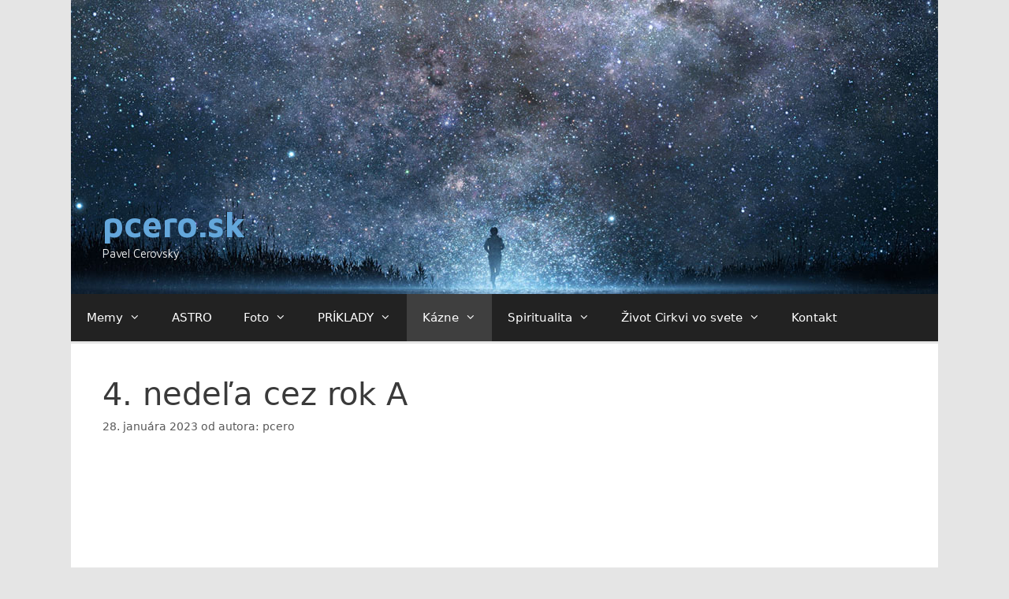

--- FILE ---
content_type: text/html; charset=UTF-8
request_url: https://pcero.sk/4-nedela-cez-rok-a/
body_size: 14691
content:
<!DOCTYPE html>
<html lang="sk-SK">
<head>
	<meta charset="UTF-8">
	<title>4. nedeľa cez rok A &#8211; pcero.sk</title>
<meta name='robots' content='max-image-preview:large' />
	<style>img:is([sizes="auto" i], [sizes^="auto," i]) { contain-intrinsic-size: 3000px 1500px }</style>
	<meta name="viewport" content="width=device-width, initial-scale=1"><link rel='dns-prefetch' href='//platform-api.sharethis.com' />
<link href='https://fonts.gstatic.com' crossorigin rel='preconnect' />
<link href='https://fonts.googleapis.com' crossorigin rel='preconnect' />
<link rel="alternate" type="application/rss+xml" title="RSS kanál: pcero.sk &raquo;" href="https://pcero.sk/feed/" />
<link rel="alternate" type="application/rss+xml" title="RSS kanál komentárov webu pcero.sk &raquo;" href="https://pcero.sk/comments/feed/" />
<script>
window._wpemojiSettings = {"baseUrl":"https:\/\/s.w.org\/images\/core\/emoji\/16.0.1\/72x72\/","ext":".png","svgUrl":"https:\/\/s.w.org\/images\/core\/emoji\/16.0.1\/svg\/","svgExt":".svg","source":{"concatemoji":"https:\/\/pcero.sk\/wp-includes\/js\/wp-emoji-release.min.js?ver=6.8.3"}};
/*! This file is auto-generated */
!function(s,n){var o,i,e;function c(e){try{var t={supportTests:e,timestamp:(new Date).valueOf()};sessionStorage.setItem(o,JSON.stringify(t))}catch(e){}}function p(e,t,n){e.clearRect(0,0,e.canvas.width,e.canvas.height),e.fillText(t,0,0);var t=new Uint32Array(e.getImageData(0,0,e.canvas.width,e.canvas.height).data),a=(e.clearRect(0,0,e.canvas.width,e.canvas.height),e.fillText(n,0,0),new Uint32Array(e.getImageData(0,0,e.canvas.width,e.canvas.height).data));return t.every(function(e,t){return e===a[t]})}function u(e,t){e.clearRect(0,0,e.canvas.width,e.canvas.height),e.fillText(t,0,0);for(var n=e.getImageData(16,16,1,1),a=0;a<n.data.length;a++)if(0!==n.data[a])return!1;return!0}function f(e,t,n,a){switch(t){case"flag":return n(e,"\ud83c\udff3\ufe0f\u200d\u26a7\ufe0f","\ud83c\udff3\ufe0f\u200b\u26a7\ufe0f")?!1:!n(e,"\ud83c\udde8\ud83c\uddf6","\ud83c\udde8\u200b\ud83c\uddf6")&&!n(e,"\ud83c\udff4\udb40\udc67\udb40\udc62\udb40\udc65\udb40\udc6e\udb40\udc67\udb40\udc7f","\ud83c\udff4\u200b\udb40\udc67\u200b\udb40\udc62\u200b\udb40\udc65\u200b\udb40\udc6e\u200b\udb40\udc67\u200b\udb40\udc7f");case"emoji":return!a(e,"\ud83e\udedf")}return!1}function g(e,t,n,a){var r="undefined"!=typeof WorkerGlobalScope&&self instanceof WorkerGlobalScope?new OffscreenCanvas(300,150):s.createElement("canvas"),o=r.getContext("2d",{willReadFrequently:!0}),i=(o.textBaseline="top",o.font="600 32px Arial",{});return e.forEach(function(e){i[e]=t(o,e,n,a)}),i}function t(e){var t=s.createElement("script");t.src=e,t.defer=!0,s.head.appendChild(t)}"undefined"!=typeof Promise&&(o="wpEmojiSettingsSupports",i=["flag","emoji"],n.supports={everything:!0,everythingExceptFlag:!0},e=new Promise(function(e){s.addEventListener("DOMContentLoaded",e,{once:!0})}),new Promise(function(t){var n=function(){try{var e=JSON.parse(sessionStorage.getItem(o));if("object"==typeof e&&"number"==typeof e.timestamp&&(new Date).valueOf()<e.timestamp+604800&&"object"==typeof e.supportTests)return e.supportTests}catch(e){}return null}();if(!n){if("undefined"!=typeof Worker&&"undefined"!=typeof OffscreenCanvas&&"undefined"!=typeof URL&&URL.createObjectURL&&"undefined"!=typeof Blob)try{var e="postMessage("+g.toString()+"("+[JSON.stringify(i),f.toString(),p.toString(),u.toString()].join(",")+"));",a=new Blob([e],{type:"text/javascript"}),r=new Worker(URL.createObjectURL(a),{name:"wpTestEmojiSupports"});return void(r.onmessage=function(e){c(n=e.data),r.terminate(),t(n)})}catch(e){}c(n=g(i,f,p,u))}t(n)}).then(function(e){for(var t in e)n.supports[t]=e[t],n.supports.everything=n.supports.everything&&n.supports[t],"flag"!==t&&(n.supports.everythingExceptFlag=n.supports.everythingExceptFlag&&n.supports[t]);n.supports.everythingExceptFlag=n.supports.everythingExceptFlag&&!n.supports.flag,n.DOMReady=!1,n.readyCallback=function(){n.DOMReady=!0}}).then(function(){return e}).then(function(){var e;n.supports.everything||(n.readyCallback(),(e=n.source||{}).concatemoji?t(e.concatemoji):e.wpemoji&&e.twemoji&&(t(e.twemoji),t(e.wpemoji)))}))}((window,document),window._wpemojiSettings);
</script>
<link rel='stylesheet' id='generate-fonts-css' href='//fonts.googleapis.com/css?family=Maven+Pro:regular,500,700,900' media='all' />
<style id='wp-emoji-styles-inline-css'>

	img.wp-smiley, img.emoji {
		display: inline !important;
		border: none !important;
		box-shadow: none !important;
		height: 1em !important;
		width: 1em !important;
		margin: 0 0.07em !important;
		vertical-align: -0.1em !important;
		background: none !important;
		padding: 0 !important;
	}
</style>
<link rel='stylesheet' id='wp-block-library-css' href='https://pcero.sk/wp-includes/css/dist/block-library/style.min.css?ver=6.8.3' media='all' />
<style id='classic-theme-styles-inline-css'>
/*! This file is auto-generated */
.wp-block-button__link{color:#fff;background-color:#32373c;border-radius:9999px;box-shadow:none;text-decoration:none;padding:calc(.667em + 2px) calc(1.333em + 2px);font-size:1.125em}.wp-block-file__button{background:#32373c;color:#fff;text-decoration:none}
</style>
<style id='boldblocks-youtube-block-style-inline-css'>
.wp-block-boldblocks-youtube-block .visually-hidden{clip:rect(0 0 0 0);-webkit-clip-path:inset(50%);clip-path:inset(50%);height:1px;overflow:hidden;position:absolute;white-space:nowrap;width:1px}.wp-block-boldblocks-youtube-block .yb-player{background-color:#000;background-position:50%;background-size:cover;contain:content;cursor:pointer;display:block;position:relative}.wp-block-boldblocks-youtube-block .yb-player:after{content:"";display:block;padding-bottom:var(--byeb--aspect-ratio,56.25%)}.wp-block-boldblocks-youtube-block .yb-player>iframe{border:0;height:100%;left:0;position:absolute;top:0;width:100%;z-index:1}.wp-block-boldblocks-youtube-block .yb-player.is-activated{cursor:unset}.wp-block-boldblocks-youtube-block .yb-player.is-activated>.yb-btn-play{display:none;opacity:0;pointer-events:none}.wp-block-boldblocks-youtube-block .yb-btn-play{all:unset;background-color:transparent;background-image:url("data:image/svg+xml;utf8,<svg xmlns=\"http://www.w3.org/2000/svg\" viewBox=\"0 0 68 48\"><path d=\"M66.52 7.74c-.78-2.93-2.49-5.41-5.42-6.19C55.79.13 34 0 34 0S12.21.13 6.9 1.55c-2.93.78-4.63 3.26-5.42 6.19C.06 13.05 0 24 0 24s.06 10.95 1.48 16.26c.78 2.93 2.49 5.41 5.42 6.19C12.21 47.87 34 48 34 48s21.79-.13 27.1-1.55c2.93-.78 4.64-3.26 5.42-6.19C67.94 34.95 68 24 68 24s-.06-10.95-1.48-16.26z\" fill=\"red\"/><path d=\"M45 24 27 14v20\" fill=\"white\"/></svg>");border:none;cursor:pointer;display:block;filter:grayscale(100%);height:48px;left:50%;margin:0;position:absolute;top:50%;transform:translate3d(-50%,-50%,0);transition:filter .1s cubic-bezier(0,0,.2,1);width:68px;z-index:1}.wp-block-boldblocks-youtube-block .yb-btn-play:focus,.wp-block-boldblocks-youtube-block .yb-player:hover>.yb-btn-play{filter:none}.wp-block-boldblocks-youtube-block figcaption{margin-bottom:1em;margin-top:.5em}

</style>
<link rel='stylesheet' id='wp-components-css' href='https://pcero.sk/wp-includes/css/dist/components/style.min.css?ver=6.8.3' media='all' />
<link rel='stylesheet' id='wptelegram_widget-blocks-0-css' href='https://pcero.sk/wp-content/plugins/wptelegram-widget/assets/build/dist/blocks-CeR6fmyg.css' media='all' />
<style id='wptelegram_widget-blocks-0-inline-css'>
:root {--wptelegram-widget-join-link-bg-color: #389ce9;--wptelegram-widget-join-link-color: #fff}
</style>
<style id='global-styles-inline-css'>
:root{--wp--preset--aspect-ratio--square: 1;--wp--preset--aspect-ratio--4-3: 4/3;--wp--preset--aspect-ratio--3-4: 3/4;--wp--preset--aspect-ratio--3-2: 3/2;--wp--preset--aspect-ratio--2-3: 2/3;--wp--preset--aspect-ratio--16-9: 16/9;--wp--preset--aspect-ratio--9-16: 9/16;--wp--preset--color--black: #000000;--wp--preset--color--cyan-bluish-gray: #abb8c3;--wp--preset--color--white: #ffffff;--wp--preset--color--pale-pink: #f78da7;--wp--preset--color--vivid-red: #cf2e2e;--wp--preset--color--luminous-vivid-orange: #ff6900;--wp--preset--color--luminous-vivid-amber: #fcb900;--wp--preset--color--light-green-cyan: #7bdcb5;--wp--preset--color--vivid-green-cyan: #00d084;--wp--preset--color--pale-cyan-blue: #8ed1fc;--wp--preset--color--vivid-cyan-blue: #0693e3;--wp--preset--color--vivid-purple: #9b51e0;--wp--preset--color--contrast: var(--contrast);--wp--preset--color--contrast-2: var(--contrast-2);--wp--preset--color--contrast-3: var(--contrast-3);--wp--preset--color--base: var(--base);--wp--preset--color--base-2: var(--base-2);--wp--preset--color--base-3: var(--base-3);--wp--preset--color--accent: var(--accent);--wp--preset--gradient--vivid-cyan-blue-to-vivid-purple: linear-gradient(135deg,rgba(6,147,227,1) 0%,rgb(155,81,224) 100%);--wp--preset--gradient--light-green-cyan-to-vivid-green-cyan: linear-gradient(135deg,rgb(122,220,180) 0%,rgb(0,208,130) 100%);--wp--preset--gradient--luminous-vivid-amber-to-luminous-vivid-orange: linear-gradient(135deg,rgba(252,185,0,1) 0%,rgba(255,105,0,1) 100%);--wp--preset--gradient--luminous-vivid-orange-to-vivid-red: linear-gradient(135deg,rgba(255,105,0,1) 0%,rgb(207,46,46) 100%);--wp--preset--gradient--very-light-gray-to-cyan-bluish-gray: linear-gradient(135deg,rgb(238,238,238) 0%,rgb(169,184,195) 100%);--wp--preset--gradient--cool-to-warm-spectrum: linear-gradient(135deg,rgb(74,234,220) 0%,rgb(151,120,209) 20%,rgb(207,42,186) 40%,rgb(238,44,130) 60%,rgb(251,105,98) 80%,rgb(254,248,76) 100%);--wp--preset--gradient--blush-light-purple: linear-gradient(135deg,rgb(255,206,236) 0%,rgb(152,150,240) 100%);--wp--preset--gradient--blush-bordeaux: linear-gradient(135deg,rgb(254,205,165) 0%,rgb(254,45,45) 50%,rgb(107,0,62) 100%);--wp--preset--gradient--luminous-dusk: linear-gradient(135deg,rgb(255,203,112) 0%,rgb(199,81,192) 50%,rgb(65,88,208) 100%);--wp--preset--gradient--pale-ocean: linear-gradient(135deg,rgb(255,245,203) 0%,rgb(182,227,212) 50%,rgb(51,167,181) 100%);--wp--preset--gradient--electric-grass: linear-gradient(135deg,rgb(202,248,128) 0%,rgb(113,206,126) 100%);--wp--preset--gradient--midnight: linear-gradient(135deg,rgb(2,3,129) 0%,rgb(40,116,252) 100%);--wp--preset--font-size--small: 13px;--wp--preset--font-size--medium: 20px;--wp--preset--font-size--large: 36px;--wp--preset--font-size--x-large: 42px;--wp--preset--spacing--20: 0.44rem;--wp--preset--spacing--30: 0.67rem;--wp--preset--spacing--40: 1rem;--wp--preset--spacing--50: 1.5rem;--wp--preset--spacing--60: 2.25rem;--wp--preset--spacing--70: 3.38rem;--wp--preset--spacing--80: 5.06rem;--wp--preset--shadow--natural: 6px 6px 9px rgba(0, 0, 0, 0.2);--wp--preset--shadow--deep: 12px 12px 50px rgba(0, 0, 0, 0.4);--wp--preset--shadow--sharp: 6px 6px 0px rgba(0, 0, 0, 0.2);--wp--preset--shadow--outlined: 6px 6px 0px -3px rgba(255, 255, 255, 1), 6px 6px rgba(0, 0, 0, 1);--wp--preset--shadow--crisp: 6px 6px 0px rgba(0, 0, 0, 1);}:where(.is-layout-flex){gap: 0.5em;}:where(.is-layout-grid){gap: 0.5em;}body .is-layout-flex{display: flex;}.is-layout-flex{flex-wrap: wrap;align-items: center;}.is-layout-flex > :is(*, div){margin: 0;}body .is-layout-grid{display: grid;}.is-layout-grid > :is(*, div){margin: 0;}:where(.wp-block-columns.is-layout-flex){gap: 2em;}:where(.wp-block-columns.is-layout-grid){gap: 2em;}:where(.wp-block-post-template.is-layout-flex){gap: 1.25em;}:where(.wp-block-post-template.is-layout-grid){gap: 1.25em;}.has-black-color{color: var(--wp--preset--color--black) !important;}.has-cyan-bluish-gray-color{color: var(--wp--preset--color--cyan-bluish-gray) !important;}.has-white-color{color: var(--wp--preset--color--white) !important;}.has-pale-pink-color{color: var(--wp--preset--color--pale-pink) !important;}.has-vivid-red-color{color: var(--wp--preset--color--vivid-red) !important;}.has-luminous-vivid-orange-color{color: var(--wp--preset--color--luminous-vivid-orange) !important;}.has-luminous-vivid-amber-color{color: var(--wp--preset--color--luminous-vivid-amber) !important;}.has-light-green-cyan-color{color: var(--wp--preset--color--light-green-cyan) !important;}.has-vivid-green-cyan-color{color: var(--wp--preset--color--vivid-green-cyan) !important;}.has-pale-cyan-blue-color{color: var(--wp--preset--color--pale-cyan-blue) !important;}.has-vivid-cyan-blue-color{color: var(--wp--preset--color--vivid-cyan-blue) !important;}.has-vivid-purple-color{color: var(--wp--preset--color--vivid-purple) !important;}.has-black-background-color{background-color: var(--wp--preset--color--black) !important;}.has-cyan-bluish-gray-background-color{background-color: var(--wp--preset--color--cyan-bluish-gray) !important;}.has-white-background-color{background-color: var(--wp--preset--color--white) !important;}.has-pale-pink-background-color{background-color: var(--wp--preset--color--pale-pink) !important;}.has-vivid-red-background-color{background-color: var(--wp--preset--color--vivid-red) !important;}.has-luminous-vivid-orange-background-color{background-color: var(--wp--preset--color--luminous-vivid-orange) !important;}.has-luminous-vivid-amber-background-color{background-color: var(--wp--preset--color--luminous-vivid-amber) !important;}.has-light-green-cyan-background-color{background-color: var(--wp--preset--color--light-green-cyan) !important;}.has-vivid-green-cyan-background-color{background-color: var(--wp--preset--color--vivid-green-cyan) !important;}.has-pale-cyan-blue-background-color{background-color: var(--wp--preset--color--pale-cyan-blue) !important;}.has-vivid-cyan-blue-background-color{background-color: var(--wp--preset--color--vivid-cyan-blue) !important;}.has-vivid-purple-background-color{background-color: var(--wp--preset--color--vivid-purple) !important;}.has-black-border-color{border-color: var(--wp--preset--color--black) !important;}.has-cyan-bluish-gray-border-color{border-color: var(--wp--preset--color--cyan-bluish-gray) !important;}.has-white-border-color{border-color: var(--wp--preset--color--white) !important;}.has-pale-pink-border-color{border-color: var(--wp--preset--color--pale-pink) !important;}.has-vivid-red-border-color{border-color: var(--wp--preset--color--vivid-red) !important;}.has-luminous-vivid-orange-border-color{border-color: var(--wp--preset--color--luminous-vivid-orange) !important;}.has-luminous-vivid-amber-border-color{border-color: var(--wp--preset--color--luminous-vivid-amber) !important;}.has-light-green-cyan-border-color{border-color: var(--wp--preset--color--light-green-cyan) !important;}.has-vivid-green-cyan-border-color{border-color: var(--wp--preset--color--vivid-green-cyan) !important;}.has-pale-cyan-blue-border-color{border-color: var(--wp--preset--color--pale-cyan-blue) !important;}.has-vivid-cyan-blue-border-color{border-color: var(--wp--preset--color--vivid-cyan-blue) !important;}.has-vivid-purple-border-color{border-color: var(--wp--preset--color--vivid-purple) !important;}.has-vivid-cyan-blue-to-vivid-purple-gradient-background{background: var(--wp--preset--gradient--vivid-cyan-blue-to-vivid-purple) !important;}.has-light-green-cyan-to-vivid-green-cyan-gradient-background{background: var(--wp--preset--gradient--light-green-cyan-to-vivid-green-cyan) !important;}.has-luminous-vivid-amber-to-luminous-vivid-orange-gradient-background{background: var(--wp--preset--gradient--luminous-vivid-amber-to-luminous-vivid-orange) !important;}.has-luminous-vivid-orange-to-vivid-red-gradient-background{background: var(--wp--preset--gradient--luminous-vivid-orange-to-vivid-red) !important;}.has-very-light-gray-to-cyan-bluish-gray-gradient-background{background: var(--wp--preset--gradient--very-light-gray-to-cyan-bluish-gray) !important;}.has-cool-to-warm-spectrum-gradient-background{background: var(--wp--preset--gradient--cool-to-warm-spectrum) !important;}.has-blush-light-purple-gradient-background{background: var(--wp--preset--gradient--blush-light-purple) !important;}.has-blush-bordeaux-gradient-background{background: var(--wp--preset--gradient--blush-bordeaux) !important;}.has-luminous-dusk-gradient-background{background: var(--wp--preset--gradient--luminous-dusk) !important;}.has-pale-ocean-gradient-background{background: var(--wp--preset--gradient--pale-ocean) !important;}.has-electric-grass-gradient-background{background: var(--wp--preset--gradient--electric-grass) !important;}.has-midnight-gradient-background{background: var(--wp--preset--gradient--midnight) !important;}.has-small-font-size{font-size: var(--wp--preset--font-size--small) !important;}.has-medium-font-size{font-size: var(--wp--preset--font-size--medium) !important;}.has-large-font-size{font-size: var(--wp--preset--font-size--large) !important;}.has-x-large-font-size{font-size: var(--wp--preset--font-size--x-large) !important;}
:where(.wp-block-post-template.is-layout-flex){gap: 1.25em;}:where(.wp-block-post-template.is-layout-grid){gap: 1.25em;}
:where(.wp-block-columns.is-layout-flex){gap: 2em;}:where(.wp-block-columns.is-layout-grid){gap: 2em;}
:root :where(.wp-block-pullquote){font-size: 1.5em;line-height: 1.6;}
</style>
<link rel='stylesheet' id='smart-filter-ba2ed303ae-css' href='https://pcero.sk/wp-content/plugins/ymc-smart-filter/includes/assets/css/style.css?ver=2.6.15' media='all' />
<link rel='stylesheet' id='wptelegram_widget-public-0-css' href='https://pcero.sk/wp-content/plugins/wptelegram-widget/assets/build/dist/public-tRyRVMrx.css' media='all' />
<link rel='stylesheet' id='generate-style-css' href='https://pcero.sk/wp-content/themes/generatepress/assets/css/all.min.css?ver=3.3.1' media='all' />
<style id='generate-style-inline-css'>
body{background-color:#e5e5e5;color:#3a3a3a;}a{color:#1e73be;}a:hover, a:focus, a:active{color:#000000;}body .grid-container{max-width:1100px;}.wp-block-group__inner-container{max-width:1100px;margin-left:auto;margin-right:auto;}:root{--contrast:#222222;--contrast-2:#575760;--contrast-3:#b2b2be;--base:#f0f0f0;--base-2:#f7f8f9;--base-3:#ffffff;--accent:#1e73be;}:root .has-contrast-color{color:var(--contrast);}:root .has-contrast-background-color{background-color:var(--contrast);}:root .has-contrast-2-color{color:var(--contrast-2);}:root .has-contrast-2-background-color{background-color:var(--contrast-2);}:root .has-contrast-3-color{color:var(--contrast-3);}:root .has-contrast-3-background-color{background-color:var(--contrast-3);}:root .has-base-color{color:var(--base);}:root .has-base-background-color{background-color:var(--base);}:root .has-base-2-color{color:var(--base-2);}:root .has-base-2-background-color{background-color:var(--base-2);}:root .has-base-3-color{color:var(--base-3);}:root .has-base-3-background-color{background-color:var(--base-3);}:root .has-accent-color{color:var(--accent);}:root .has-accent-background-color{background-color:var(--accent);}body, button, input, select, textarea{font-family:-apple-system, system-ui, BlinkMacSystemFont, "Segoe UI", Helvetica, Arial, sans-serif, "Apple Color Emoji", "Segoe UI Emoji", "Segoe UI Symbol";}body{line-height:1.5;}.entry-content > [class*="wp-block-"]:not(:last-child):not(.wp-block-heading){margin-bottom:1.5em;}.main-title{font-family:"Maven Pro", sans-serif;font-size:45px;}.site-description{font-family:"Maven Pro", sans-serif;}.main-navigation .main-nav ul ul li a{font-size:14px;}.sidebar .widget, .footer-widgets .widget{font-size:17px;}h1{font-weight:300;font-size:40px;}h2{font-weight:300;font-size:30px;}h3{font-size:20px;}h4{font-size:inherit;}h5{font-size:inherit;}@media (max-width:768px){h1{font-size:30px;}h2{font-size:25px;}}.top-bar{background-color:#636363;color:#ffffff;}.top-bar a{color:#ffffff;}.top-bar a:hover{color:#303030;}.site-header{background-color:#ffffff;color:#0a0000;}.site-header a{color:#3a3a3a;}.main-title a,.main-title a:hover{color:#64a7db;}.site-description{color:#efefef;}.main-navigation,.main-navigation ul ul{background-color:#222222;}.main-navigation .main-nav ul li a, .main-navigation .menu-toggle, .main-navigation .menu-bar-items{color:#ffffff;}.main-navigation .main-nav ul li:not([class*="current-menu-"]):hover > a, .main-navigation .main-nav ul li:not([class*="current-menu-"]):focus > a, .main-navigation .main-nav ul li.sfHover:not([class*="current-menu-"]) > a, .main-navigation .menu-bar-item:hover > a, .main-navigation .menu-bar-item.sfHover > a{color:#ffffff;background-color:#3f3f3f;}button.menu-toggle:hover,button.menu-toggle:focus,.main-navigation .mobile-bar-items a,.main-navigation .mobile-bar-items a:hover,.main-navigation .mobile-bar-items a:focus{color:#ffffff;}.main-navigation .main-nav ul li[class*="current-menu-"] > a{color:#ffffff;background-color:#3f3f3f;}.navigation-search input[type="search"],.navigation-search input[type="search"]:active, .navigation-search input[type="search"]:focus, .main-navigation .main-nav ul li.search-item.active > a, .main-navigation .menu-bar-items .search-item.active > a{color:#ffffff;background-color:#3f3f3f;}.main-navigation ul ul{background-color:#3f3f3f;}.main-navigation .main-nav ul ul li a{color:#ffffff;}.main-navigation .main-nav ul ul li:not([class*="current-menu-"]):hover > a,.main-navigation .main-nav ul ul li:not([class*="current-menu-"]):focus > a, .main-navigation .main-nav ul ul li.sfHover:not([class*="current-menu-"]) > a{color:#ffffff;background-color:#4f4f4f;}.main-navigation .main-nav ul ul li[class*="current-menu-"] > a{color:#ffffff;background-color:#4f4f4f;}.separate-containers .inside-article, .separate-containers .comments-area, .separate-containers .page-header, .one-container .container, .separate-containers .paging-navigation, .inside-page-header{background-color:#ffffff;}.entry-meta{color:#595959;}.entry-meta a{color:#595959;}.entry-meta a:hover{color:#1e73be;}.sidebar .widget{background-color:#ffffff;}.sidebar .widget .widget-title{color:#000000;}.footer-widgets{background-color:#ffffff;}.footer-widgets .widget-title{color:#000000;}.site-info{color:#ffffff;background-color:#222222;}.site-info a{color:#ffffff;}.site-info a:hover{color:#606060;}.footer-bar .widget_nav_menu .current-menu-item a{color:#606060;}input[type="text"],input[type="email"],input[type="url"],input[type="password"],input[type="search"],input[type="tel"],input[type="number"],textarea,select{color:#666666;background-color:#fafafa;border-color:#cccccc;}input[type="text"]:focus,input[type="email"]:focus,input[type="url"]:focus,input[type="password"]:focus,input[type="search"]:focus,input[type="tel"]:focus,input[type="number"]:focus,textarea:focus,select:focus{color:#666666;background-color:#ffffff;border-color:#bfbfbf;}button,html input[type="button"],input[type="reset"],input[type="submit"],a.button,a.wp-block-button__link:not(.has-background){color:#ffffff;background-color:#666666;}button:hover,html input[type="button"]:hover,input[type="reset"]:hover,input[type="submit"]:hover,a.button:hover,button:focus,html input[type="button"]:focus,input[type="reset"]:focus,input[type="submit"]:focus,a.button:focus,a.wp-block-button__link:not(.has-background):active,a.wp-block-button__link:not(.has-background):focus,a.wp-block-button__link:not(.has-background):hover{color:#ffffff;background-color:#3f3f3f;}a.generate-back-to-top{background-color:rgba( 0,0,0,0.4 );color:#ffffff;}a.generate-back-to-top:hover,a.generate-back-to-top:focus{background-color:rgba( 0,0,0,0.6 );color:#ffffff;}:root{--gp-search-modal-bg-color:var(--base-3);--gp-search-modal-text-color:var(--contrast);--gp-search-modal-overlay-bg-color:rgba(0,0,0,0.2);}@media (max-width: 768px){.main-navigation .menu-bar-item:hover > a, .main-navigation .menu-bar-item.sfHover > a{background:none;color:#ffffff;}}.inside-top-bar{padding:10px;}.inside-header{padding:257px 40px 40px 40px;}.site-main .wp-block-group__inner-container{padding:40px;}.entry-content .alignwide, body:not(.no-sidebar) .entry-content .alignfull{margin-left:-40px;width:calc(100% + 80px);max-width:calc(100% + 80px);}.separate-containers .widget, .separate-containers .site-main > *, .separate-containers .page-header, .widget-area .main-navigation{margin-bottom:3px;}.separate-containers .site-main{margin:3px;}.both-right.separate-containers .inside-left-sidebar{margin-right:1px;}.both-right.separate-containers .inside-right-sidebar{margin-left:1px;}.both-left.separate-containers .inside-left-sidebar{margin-right:1px;}.both-left.separate-containers .inside-right-sidebar{margin-left:1px;}.separate-containers .page-header-image, .separate-containers .page-header-contained, .separate-containers .page-header-image-single, .separate-containers .page-header-content-single{margin-top:3px;}.separate-containers .inside-right-sidebar, .separate-containers .inside-left-sidebar{margin-top:3px;margin-bottom:3px;}.rtl .menu-item-has-children .dropdown-menu-toggle{padding-left:20px;}.rtl .main-navigation .main-nav ul li.menu-item-has-children > a{padding-right:20px;}.site-info{padding:20px;}@media (max-width:768px){.separate-containers .inside-article, .separate-containers .comments-area, .separate-containers .page-header, .separate-containers .paging-navigation, .one-container .site-content, .inside-page-header{padding:30px;}.site-main .wp-block-group__inner-container{padding:30px;}.site-info{padding-right:10px;padding-left:10px;}.entry-content .alignwide, body:not(.no-sidebar) .entry-content .alignfull{margin-left:-30px;width:calc(100% + 60px);max-width:calc(100% + 60px);}}.one-container .sidebar .widget{padding:0px;}/* End cached CSS */@media (max-width: 768px){.main-navigation .menu-toggle,.main-navigation .mobile-bar-items,.sidebar-nav-mobile:not(#sticky-placeholder){display:block;}.main-navigation ul,.gen-sidebar-nav{display:none;}[class*="nav-float-"] .site-header .inside-header > *{float:none;clear:both;}}
.site-header{background-image:url('https://pcero.sk/wp-content/uploads/2020/05/03.jpg');background-repeat:no-repeat;}
</style>
<link rel='stylesheet' id='generate-font-icons-css' href='https://pcero.sk/wp-content/themes/generatepress/assets/css/components/font-icons.min.css?ver=3.3.1' media='all' />
<script src="https://pcero.sk/wp-includes/js/jquery/jquery.min.js?ver=3.7.1" id="jquery-core-js"></script>
<script src="https://pcero.sk/wp-includes/js/jquery/jquery-migrate.min.js?ver=3.4.1" id="jquery-migrate-js"></script>
<script src="//platform-api.sharethis.com/js/sharethis.js#source=googleanalytics-wordpress#product=ga&amp;property=5ee1593b540e290012fd3b97" id="googleanalytics-platform-sharethis-js"></script>
<link rel="https://api.w.org/" href="https://pcero.sk/wp-json/" /><link rel="alternate" title="JSON" type="application/json" href="https://pcero.sk/wp-json/wp/v2/posts/3317" /><link rel="EditURI" type="application/rsd+xml" title="RSD" href="https://pcero.sk/xmlrpc.php?rsd" />
<meta name="generator" content="WordPress 6.8.3" />
<link rel="canonical" href="https://pcero.sk/4-nedela-cez-rok-a/" />
<link rel='shortlink' href='https://pcero.sk/?p=3317' />
<link rel="alternate" title="oEmbed (JSON)" type="application/json+oembed" href="https://pcero.sk/wp-json/oembed/1.0/embed?url=https%3A%2F%2Fpcero.sk%2F4-nedela-cez-rok-a%2F" />
<link rel="alternate" title="oEmbed (XML)" type="text/xml+oembed" href="https://pcero.sk/wp-json/oembed/1.0/embed?url=https%3A%2F%2Fpcero.sk%2F4-nedela-cez-rok-a%2F&#038;format=xml" />
<style type="text/css">* Custom css for Access Category Password form */
		.acpwd-container {
		
		}
		
		.acpwd-added-excerpt {
		}
		
		.acpwd-info-message {
		
		}
		
		.acpwd-form {
		
		}
		.acpwd-pass {
		
		}
		
		.acpwd-submit {
		
		}
		
		.acpwd-error-message {
			color: darkred;
		}</style>
<!-- Lara's Google Analytics - https://www.xtraorbit.com/wordpress-google-analytics-dashboard-widget/ -->
<script async src="https://www.googletagmanager.com/gtag/js?id=G-36TWKK4QL4"></script>
<script>
  window.dataLayer = window.dataLayer || [];
  function gtag(){dataLayer.push(arguments);}
  gtag('js', new Date());
  gtag('config', 'G-36TWKK4QL4');
</script>

<script>
(function() {
	(function (i, s, o, g, r, a, m) {
		i['GoogleAnalyticsObject'] = r;
		i[r] = i[r] || function () {
				(i[r].q = i[r].q || []).push(arguments)
			}, i[r].l = 1 * new Date();
		a = s.createElement(o),
			m = s.getElementsByTagName(o)[0];
		a.async = 1;
		a.src = g;
		m.parentNode.insertBefore(a, m)
	})(window, document, 'script', 'https://google-analytics.com/analytics.js', 'ga');

	ga('create', 'UA-68076117-1', 'auto');
		ga('set', 'anonymizeIp', true);
			ga('send', 'pageview');
	})();
</script>
<link rel="icon" href="https://pcero.sk/wp-content/uploads/2020/05/cropped-0303-32x32.jpg" sizes="32x32" />
<link rel="icon" href="https://pcero.sk/wp-content/uploads/2020/05/cropped-0303-192x192.jpg" sizes="192x192" />
<link rel="apple-touch-icon" href="https://pcero.sk/wp-content/uploads/2020/05/cropped-0303-180x180.jpg" />
<meta name="msapplication-TileImage" content="https://pcero.sk/wp-content/uploads/2020/05/cropped-0303-270x270.jpg" />
</head>

<body class="wp-singular post-template-default single single-post postid-3317 single-format-standard wp-embed-responsive wp-theme-generatepress post-image-above-header post-image-aligned-center sticky-menu-no-transition no-sidebar nav-below-header separate-containers contained-header active-footer-widgets-3 nav-aligned-left header-aligned-left dropdown-hover featured-image-active modula-best-grid-gallery" itemtype="https://schema.org/Blog" itemscope>
	<a class="screen-reader-text skip-link" href="#content" title="Preskočiť na obsah">Preskočiť na obsah</a>		<header class="site-header grid-container grid-parent" id="masthead" aria-label="Site"  itemtype="https://schema.org/WPHeader" itemscope>
			<div class="inside-header">
				<div class="site-branding">
						<p class="main-title" itemprop="headline">
					<a href="https://pcero.sk/" rel="home">
						pcero.sk
					</a>
				</p>
						<p class="site-description" itemprop="description">
					Pavel Cerovský
				</p>
					</div>			</div>
		</header>
				<nav class="main-navigation grid-container grid-parent sub-menu-right" id="site-navigation" aria-label="Primary"  itemtype="https://schema.org/SiteNavigationElement" itemscope>
			<div class="inside-navigation grid-container grid-parent">
								<button class="menu-toggle" aria-controls="primary-menu" aria-expanded="false">
					<span class="mobile-menu">Menu</span>				</button>
				<div id="primary-menu" class="main-nav"><ul id="menu-menu-1" class=" menu sf-menu"><li id="menu-item-96" class="menu-item menu-item-type-taxonomy menu-item-object-category menu-item-has-children menu-item-96"><a href="https://pcero.sk/category/memy/">Memy<span role="presentation" class="dropdown-menu-toggle"></span></a>
<ul class="sub-menu">
	<li id="menu-item-4456" class="menu-item menu-item-type-custom menu-item-object-custom menu-item-4456"><a href="https://pcero.sk/category/memy/">Memy</a></li>
	<li id="menu-item-4902" class="menu-item menu-item-type-post_type menu-item-object-post menu-item-4902"><a href="https://pcero.sk/memy-galeria/">Memy galéria</a></li>
	<li id="menu-item-4453" class="menu-item menu-item-type-custom menu-item-object-custom menu-item-4453"><a href="https://pcero.sk/zoznam-memy/">Zoznam memy</a></li>
	<li id="menu-item-515" class="menu-item menu-item-type-post_type menu-item-object-page menu-item-515"><a href="https://pcero.sk/memy-kategorie/">Memy oblak</a></li>
</ul>
</li>
<li id="menu-item-3695" class="menu-item menu-item-type-post_type menu-item-object-page menu-item-3695"><a href="https://pcero.sk/astro/">ASTRO</a></li>
<li id="menu-item-2953" class="menu-item menu-item-type-taxonomy menu-item-object-category menu-item-has-children menu-item-2953"><a href="https://pcero.sk/category/pcero-foto/">Foto<span role="presentation" class="dropdown-menu-toggle"></span></a>
<ul class="sub-menu">
	<li id="menu-item-3882" class="menu-item menu-item-type-post_type menu-item-object-post menu-item-3882"><a href="https://pcero.sk/astrofoto/">Astrofoto</a></li>
	<li id="menu-item-3025" class="menu-item menu-item-type-post_type menu-item-object-post menu-item-3025"><a href="https://pcero.sk/top-foto/">Top foto</a></li>
	<li id="menu-item-2952" class="menu-item menu-item-type-post_type menu-item-object-post menu-item-2952"><a href="https://pcero.sk/hrd-foto/">HDR foto</a></li>
	<li id="menu-item-12459" class="menu-item menu-item-type-post_type menu-item-object-post menu-item-12459"><a href="https://pcero.sk/hdr-oblaky/">HDR oblaky</a></li>
	<li id="menu-item-2980" class="menu-item menu-item-type-post_type menu-item-object-post menu-item-2980"><a href="https://pcero.sk/black-white-portrait/">Black &#038; White portrait</a></li>
	<li id="menu-item-2996" class="menu-item menu-item-type-post_type menu-item-object-post menu-item-2996"><a href="https://pcero.sk/deti-black-white/">Deti Black &#038; White</a></li>
	<li id="menu-item-3050" class="menu-item menu-item-type-post_type menu-item-object-post menu-item-3050"><a href="https://pcero.sk/posvatno/">Posvätno</a></li>
	<li id="menu-item-3068" class="menu-item menu-item-type-post_type menu-item-object-post menu-item-3068"><a href="https://pcero.sk/technika/">Technika</a></li>
	<li id="menu-item-3868" class="menu-item menu-item-type-post_type menu-item-object-post menu-item-3868"><a href="https://pcero.sk/dym-a-svetlo/">Dym a svetlo</a></li>
</ul>
</li>
<li id="menu-item-5304" class="menu-item menu-item-type-custom menu-item-object-custom menu-item-has-children menu-item-5304"><a href="https://pcero.sk/priklady/">PRÍKLADY<span role="presentation" class="dropdown-menu-toggle"></span></a>
<ul class="sub-menu">
	<li id="menu-item-5787" class="menu-item menu-item-type-custom menu-item-object-custom menu-item-5787"><a href="https://pcero.sk/priklady/">Príklady</a></li>
	<li id="menu-item-5786" class="menu-item menu-item-type-custom menu-item-object-custom menu-item-5786"><a href="https://pcero.sk/vyhladavanie/">Vyhľadávanie</a></li>
	<li id="menu-item-5784" class="menu-item menu-item-type-custom menu-item-object-custom menu-item-5784"><a href="https://pcero.sk/registracia-do-sekcie-priklady/">Registrácia</a></li>
</ul>
</li>
<li id="menu-item-4568" class="menu-item menu-item-type-taxonomy menu-item-object-category current-post-ancestor current-menu-parent current-post-parent menu-item-has-children menu-item-4568"><a href="https://pcero.sk/category/kazne/">Kázne<span role="presentation" class="dropdown-menu-toggle"></span></a>
<ul class="sub-menu">
	<li id="menu-item-3847" class="menu-item menu-item-type-custom menu-item-object-custom menu-item-3847"><a href="https://pcero.sk/tag/kazne/">Kázne</a></li>
	<li id="menu-item-3846" class="menu-item menu-item-type-custom menu-item-object-custom menu-item-3846"><a href="https://pcero.sk/kazne/">Katalóg kázní</a></li>
	<li id="menu-item-3845" class="menu-item menu-item-type-custom menu-item-object-custom menu-item-3845"><a href="https://www.youtube.com/@pavelcerovsky7/videos">Youtube kázne</a></li>
	<li id="menu-item-12245" class="menu-item menu-item-type-taxonomy menu-item-object-category menu-item-12245"><a href="https://pcero.sk/category/shorts/">Shorts</a></li>
</ul>
</li>
<li id="menu-item-6417" class="menu-item menu-item-type-custom menu-item-object-custom menu-item-has-children menu-item-6417"><a href="https://pcero.sk/spiritualita/">Spiritualita<span role="presentation" class="dropdown-menu-toggle"></span></a>
<ul class="sub-menu">
	<li id="menu-item-859" class="menu-item menu-item-type-taxonomy menu-item-object-category menu-item-859"><a href="https://pcero.sk/category/duchovne-rozlisovanie/">Duchovné rozlišovanie</a></li>
	<li id="menu-item-927" class="menu-item menu-item-type-post_type menu-item-object-page menu-item-927"><a href="https://pcero.sk/myslienka/">Obrázok dňa</a></li>
	<li id="menu-item-979" class="menu-item menu-item-type-post_type menu-item-object-page menu-item-979"><a href="https://pcero.sk/myslienka-dna/">Myšlienka dňa</a></li>
</ul>
</li>
<li id="menu-item-6782" class="menu-item menu-item-type-taxonomy menu-item-object-category menu-item-has-children menu-item-6782"><a href="https://pcero.sk/category/zivot-cirkvi-vo-svete/">Život Cirkvi vo svete<span role="presentation" class="dropdown-menu-toggle"></span></a>
<ul class="sub-menu">
	<li id="menu-item-6956" class="menu-item menu-item-type-taxonomy menu-item-object-category menu-item-6956"><a href="https://pcero.sk/category/zivot-cirkvi-vo-svete/">Najnovšie správy</a></li>
	<li id="menu-item-6834" class="menu-item menu-item-type-post_type menu-item-object-post menu-item-6834"><a href="https://pcero.sk/zivot-cirkvi-vo-svete-kategorie/">Kategórie</a></li>
</ul>
</li>
<li id="menu-item-112" class="menu-item menu-item-type-custom menu-item-object-custom menu-item-112"><a href="https://pcero.sk/kontakt/">Kontakt</a></li>
</ul></div>			</div>
		</nav>
		
	<div class="site grid-container container hfeed grid-parent" id="page">
				<div class="site-content" id="content">
			
	<div class="content-area grid-parent mobile-grid-100 grid-100 tablet-grid-100" id="primary">
		<main class="site-main" id="main">
			
<article id="post-3317" class="post-3317 post type-post status-publish format-standard has-post-thumbnail hentry category-kazne tag-4-nedela-cez-rok tag-4-nedela-cez-rok-a tag-kazne" itemtype="https://schema.org/CreativeWork" itemscope>
	<div class="inside-article">
					<header class="entry-header" aria-label="Obsah">
				<h1 class="entry-title" itemprop="headline">4. nedeľa cez rok A</h1>		<div class="entry-meta">
			<span class="posted-on"><time class="entry-date published" datetime="2023-01-28T18:00:00+01:00" itemprop="datePublished">28. januára 2023</time></span> <span class="byline">od autora:  <span class="author vcard" itemprop="author" itemtype="https://schema.org/Person" itemscope><a class="url fn n" href="https://pcero.sk/author/pcero/" title="Zobraziť všetky články podľa pcero" rel="author" itemprop="url"><span class="author-name" itemprop="name">pcero</span></a></span></span> 		</div>
					</header>
			
		<div class="entry-content" itemprop="text">
			
<figure class="wp-block-embed is-type-video is-provider-youtube wp-block-embed-youtube wp-embed-aspect-16-9 wp-has-aspect-ratio"><div class="wp-block-embed__wrapper">
<iframe title="4. nedeľa cez rok A" width="1100" height="619" src="https://www.youtube.com/embed/v7DCp2Uu52o?feature=oembed" frameborder="0" allow="accelerometer; autoplay; clipboard-write; encrypted-media; gyroscope; picture-in-picture; web-share" allowfullscreen></iframe>
</div></figure>



<figure class="wp-block-audio"><audio controls src="https://pcero.sk/wp-content/uploads/2023/01/4-cez-rok-a-2023.mp3"></audio></figure>



<h2 class="wp-block-heading"><strong>Mt 5,1-12a</strong></h2>



<p>Keď Ježiš videl veľké zástupy, vystúpil na vrch. A&nbsp;keď sa posadil, pristúpili k&nbsp;nemu jeho učeníci. Otvoril ústa a&nbsp;učil ich: „Blahoslavení chudobní v&nbsp;duchu, lebo ich je nebeské kráľovstvo.</p>



<p>Blahoslavení plačúci, lebo oni budú potešení.</p>



<p>Blahoslavení tichí, lebo oni budú dedičmi zeme.</p>



<p>Blahoslavení lační a&nbsp;smädní po spravodlivosti, lebo oni budú nasýtení.</p>



<p>Blahoslavení milosrdní, lebo oni dosiahnu milosrdenstvo.</p>



<p>Blahoslavení čistého srdca, lebo oni uvidia Boha.</p>



<p>Blahoslavení tí, čo šíria pokoj, lebo ich budú volať Božími synmi.</p>



<p>Blahoslavení prenasledovaní pre spravodlivosť, lebo ich je nebeské kráľovstvo.</p>



<p>Blahoslavení ste, keď vás budú pre mňa potupovať a&nbsp;prenasledovať a&nbsp;všetko zlé na vás nepravdivo hovoriť; radujte sa a&nbsp;jasajte, lebo máte hojnú odmenu v&nbsp;nebi.“</p>
		</div>

				<footer class="entry-meta" aria-label="Entry meta">
			<span class="cat-links"><span class="screen-reader-text">Kategórie </span><a href="https://pcero.sk/category/kazne/" rel="category tag">Kázne</a></span> <span class="tags-links"><span class="screen-reader-text">Značky </span><a href="https://pcero.sk/tag/4-nedela-cez-rok/" rel="tag">4. nedeľa cez rok</a>,<a href="https://pcero.sk/tag/4-nedela-cez-rok-a/" rel="tag">4. nedeľa cez rok A</a>,<a href="https://pcero.sk/tag/kazne/" rel="tag">Kázne</a></span> 		<nav id="nav-below" class="post-navigation" aria-label="Posts">
			<div class="nav-previous"><span class="prev"><a href="https://pcero.sk/velka-hmlovina-v-orione-m42/" rel="prev">Veľká hmlovina v Orione &#8211; M42</a></span></div><div class="nav-next"><span class="next"><a href="https://pcero.sk/p-dufka-o-zasvatenom-zivote/" rel="next">P. Dufka: O zasvätenom živote</a></span></div>		</nav>
				</footer>
			</div>
</article>
		</main>
	</div>

	
	</div>
</div>


<div class="site-footer grid-container grid-parent footer-bar-active footer-bar-align-center">
			<footer class="site-info" aria-label="Site"  itemtype="https://schema.org/WPFooter" itemscope>
			<div class="inside-site-info grid-container grid-parent">
						<div class="footer-bar">
			<aside id="text-4" class="widget inner-padding widget_text">			<div class="textwidget"><p><a href="https://www.toplist.cz"><script language="JavaScript" type="text/javascript" charset="utf-8">
<!--
document.write('<img loading="lazy" decoding="async" src="https://toplist.cz/count.asp?id=1799803&logo=mc&http='+ encodeURIComponent(document.referrer)+'&t='+encodeURIComponent(document.title)+'&l='+encodeURIComponent(document.URL)+ '&wi='+encodeURIComponent(window.screen.width)+'&he='+encodeURIComponent(window.screen.height)+'&cd='+ encodeURIComponent(window.screen.colorDepth)+'" width="88" height="60" border=0 alt="TOPlist" />');
//--></script><noscript><img loading="lazy" decoding="async" src="https://toplist.cz/count.asp?id=1799803&#038;logo=mc&#038;njs=1" border="0" alt="TOPlist" width="88" height="60" /></noscript></a></p>
</div>
		</aside><aside id="block-11" class="widget inner-padding widget_block widget_search"><form role="search" method="get" action="https://pcero.sk/" class="wp-block-search__button-inside wp-block-search__icon-button aligncenter wp-block-search"    ><label class="wp-block-search__label screen-reader-text" for="wp-block-search__input-1" >Hľadať</label><div class="wp-block-search__inside-wrapper "  style="width: 220px"><input class="wp-block-search__input" id="wp-block-search__input-1" placeholder="" value="" type="search" name="s" required /><button aria-label="Hľadať" class="wp-block-search__button has-icon wp-element-button" type="submit" ><svg class="search-icon" viewBox="0 0 24 24" width="24" height="24">
					<path d="M13 5c-3.3 0-6 2.7-6 6 0 1.4.5 2.7 1.3 3.7l-3.8 3.8 1.1 1.1 3.8-3.8c1 .8 2.3 1.3 3.7 1.3 3.3 0 6-2.7 6-6S16.3 5 13 5zm0 10.5c-2.5 0-4.5-2-4.5-4.5s2-4.5 4.5-4.5 4.5 2 4.5 4.5-2 4.5-4.5 4.5z"></path>
				</svg></button></div></form></aside><aside id="block-12" class="widget inner-padding widget_block">
<ul class="wp-block-social-links is-content-justification-center is-layout-flex wp-container-core-social-links-is-layout-16018d1d wp-block-social-links-is-layout-flex"><li class="wp-social-link wp-social-link-facebook  wp-block-social-link"><a href="https://www.facebook.com/pcerophotography" class="wp-block-social-link-anchor"><svg width="24" height="24" viewBox="0 0 24 24" version="1.1" xmlns="http://www.w3.org/2000/svg" aria-hidden="true" focusable="false"><path d="M12 2C6.5 2 2 6.5 2 12c0 5 3.7 9.1 8.4 9.9v-7H7.9V12h2.5V9.8c0-2.5 1.5-3.9 3.8-3.9 1.1 0 2.2.2 2.2.2v2.5h-1.3c-1.2 0-1.6.8-1.6 1.6V12h2.8l-.4 2.9h-2.3v7C18.3 21.1 22 17 22 12c0-5.5-4.5-10-10-10z"></path></svg><span class="wp-block-social-link-label screen-reader-text">Facebook</span></a></li>

<li class="wp-social-link wp-social-link-youtube  wp-block-social-link"><a href="https://www.youtube.com/channel/UCj0zop5yj-q0zVgT_Vri-fg" class="wp-block-social-link-anchor"><svg width="24" height="24" viewBox="0 0 24 24" version="1.1" xmlns="http://www.w3.org/2000/svg" aria-hidden="true" focusable="false"><path d="M21.8,8.001c0,0-0.195-1.378-0.795-1.985c-0.76-0.797-1.613-0.801-2.004-0.847c-2.799-0.202-6.997-0.202-6.997-0.202 h-0.009c0,0-4.198,0-6.997,0.202C4.608,5.216,3.756,5.22,2.995,6.016C2.395,6.623,2.2,8.001,2.2,8.001S2,9.62,2,11.238v1.517 c0,1.618,0.2,3.237,0.2,3.237s0.195,1.378,0.795,1.985c0.761,0.797,1.76,0.771,2.205,0.855c1.6,0.153,6.8,0.201,6.8,0.201 s4.203-0.006,7.001-0.209c0.391-0.047,1.243-0.051,2.004-0.847c0.6-0.607,0.795-1.985,0.795-1.985s0.2-1.618,0.2-3.237v-1.517 C22,9.62,21.8,8.001,21.8,8.001z M9.935,14.594l-0.001-5.62l5.404,2.82L9.935,14.594z"></path></svg><span class="wp-block-social-link-label screen-reader-text">YouTube</span></a></li>

<li class="wp-social-link wp-social-link-spotify  wp-block-social-link"><a href="https://podcasts.apple.com/sk/podcast/pcero-sk/id1573543944" class="wp-block-social-link-anchor"><svg width="24" height="24" viewBox="0 0 24 24" version="1.1" xmlns="http://www.w3.org/2000/svg" aria-hidden="true" focusable="false"><path d="M12,2C6.477,2,2,6.477,2,12c0,5.523,4.477,10,10,10c5.523,0,10-4.477,10-10C22,6.477,17.523,2,12,2 M16.586,16.424 c-0.18,0.295-0.563,0.387-0.857,0.207c-2.348-1.435-5.304-1.76-8.785-0.964c-0.335,0.077-0.67-0.133-0.746-0.469 c-0.077-0.335,0.132-0.67,0.469-0.746c3.809-0.871,7.077-0.496,9.713,1.115C16.673,15.746,16.766,16.13,16.586,16.424 M17.81,13.7 c-0.226,0.367-0.706,0.482-1.072,0.257c-2.687-1.652-6.785-2.131-9.965-1.166C6.36,12.917,5.925,12.684,5.8,12.273 C5.675,11.86,5.908,11.425,6.32,11.3c3.632-1.102,8.147-0.568,11.234,1.328C17.92,12.854,18.035,13.335,17.81,13.7 M17.915,10.865 c-3.223-1.914-8.54-2.09-11.618-1.156C5.804,9.859,5.281,9.58,5.131,9.086C4.982,8.591,5.26,8.069,5.755,7.919 c3.532-1.072,9.404-0.865,13.115,1.338c0.445,0.264,0.59,0.838,0.327,1.282C18.933,10.983,18.359,11.129,17.915,10.865"></path></svg><span class="wp-block-social-link-label screen-reader-text">Spotify</span></a></li>

<li class="wp-social-link wp-social-link-wordpress  wp-block-social-link"><a href="https://www.homilie.eu/sk/autori.html?ida=1994" class="wp-block-social-link-anchor"><svg width="24" height="24" viewBox="0 0 24 24" version="1.1" xmlns="http://www.w3.org/2000/svg" aria-hidden="true" focusable="false"><path d="M12.158,12.786L9.46,20.625c0.806,0.237,1.657,0.366,2.54,0.366c1.047,0,2.051-0.181,2.986-0.51 c-0.024-0.038-0.046-0.079-0.065-0.124L12.158,12.786z M3.009,12c0,3.559,2.068,6.634,5.067,8.092L3.788,8.341 C3.289,9.459,3.009,10.696,3.009,12z M18.069,11.546c0-1.112-0.399-1.881-0.741-2.48c-0.456-0.741-0.883-1.368-0.883-2.109 c0-0.826,0.627-1.596,1.51-1.596c0.04,0,0.078,0.005,0.116,0.007C16.472,3.904,14.34,3.009,12,3.009 c-3.141,0-5.904,1.612-7.512,4.052c0.211,0.007,0.41,0.011,0.579,0.011c0.94,0,2.396-0.114,2.396-0.114 C7.947,6.93,8.004,7.642,7.52,7.699c0,0-0.487,0.057-1.029,0.085l3.274,9.739l1.968-5.901l-1.401-3.838 C9.848,7.756,9.389,7.699,9.389,7.699C8.904,7.67,8.961,6.93,9.446,6.958c0,0,1.484,0.114,2.368,0.114 c0.94,0,2.397-0.114,2.397-0.114c0.485-0.028,0.542,0.684,0.057,0.741c0,0-0.488,0.057-1.029,0.085l3.249,9.665l0.897-2.996 C17.841,13.284,18.069,12.316,18.069,11.546z M19.889,7.686c0.039,0.286,0.06,0.593,0.06,0.924c0,0.912-0.171,1.938-0.684,3.22 l-2.746,7.94c2.673-1.558,4.47-4.454,4.47-7.771C20.991,10.436,20.591,8.967,19.889,7.686z M12,22C6.486,22,2,17.514,2,12 C2,6.486,6.486,2,12,2c5.514,0,10,4.486,10,10C22,17.514,17.514,22,12,22z"></path></svg><span class="wp-block-social-link-label screen-reader-text">WordPress</span></a></li>

<li class="wp-social-link wp-social-link-telegram  wp-block-social-link"><a href="https://t.me/pcerosk" class="wp-block-social-link-anchor"><svg width="24" height="24" viewBox="0 0 128 128" version="1.1" xmlns="http://www.w3.org/2000/svg" aria-hidden="true" focusable="false"><path d="M28.9700376,63.3244248 C47.6273373,55.1957357 60.0684594,49.8368063 66.2934036,47.2476366 C84.0668845,39.855031 87.7600616,38.5708563 90.1672227,38.528 C90.6966555,38.5191258 91.8804274,38.6503351 92.6472251,39.2725385 C93.294694,39.7979149 93.4728387,40.5076237 93.5580865,41.0057381 C93.6433345,41.5038525 93.7494885,42.63857 93.6651041,43.5252052 C92.7019529,53.6451182 88.5344133,78.2034783 86.4142057,89.5379542 C85.5170662,94.3339958 83.750571,95.9420841 82.0403991,96.0994568 C78.3237996,96.4414641 75.5015827,93.6432685 71.9018743,91.2836143 C66.2690414,87.5912212 63.0868492,85.2926952 57.6192095,81.6896017 C51.3004058,77.5256038 55.3966232,75.2369981 58.9976911,71.4967761 C59.9401076,70.5179421 76.3155302,55.6232293 76.6324771,54.2720454 C76.6721165,54.1030573 76.7089039,53.4731496 76.3346867,53.1405352 C75.9604695,52.8079208 75.4081573,52.921662 75.0095933,53.0121213 C74.444641,53.1403447 65.4461175,59.0880351 48.0140228,70.8551922 C45.4598218,72.6091037 43.1463059,73.4636682 41.0734751,73.4188859 C38.7883453,73.3695169 34.3926725,72.1268388 31.1249416,71.0646282 C27.1169366,69.7617838 23.931454,69.0729605 24.208838,66.8603276 C24.3533167,65.7078514 25.9403832,64.5292172 28.9700376,63.3244248 Z" /></svg><span class="wp-block-social-link-label screen-reader-text">Telegram</span></a></li>

<li class="wp-social-link wp-social-link-feed  wp-block-social-link"><a href="https://pcero.sk/feed/" class="wp-block-social-link-anchor"><svg width="24" height="24" viewBox="0 0 24 24" version="1.1" xmlns="http://www.w3.org/2000/svg" aria-hidden="true" focusable="false"><path d="M2,8.667V12c5.515,0,10,4.485,10,10h3.333C15.333,14.637,9.363,8.667,2,8.667z M2,2v3.333 c9.19,0,16.667,7.477,16.667,16.667H22C22,10.955,13.045,2,2,2z M4.5,17C3.118,17,2,18.12,2,19.5S3.118,22,4.5,22S7,20.88,7,19.5 S5.882,17,4.5,17z"></path></svg><span class="wp-block-social-link-label screen-reader-text">RSS Feed</span></a></li>

<li class="wp-social-link wp-social-link-mail  wp-block-social-link"><a href="mailto:pavel.cerovsky@gmail.com" class="wp-block-social-link-anchor"><svg width="24" height="24" viewBox="0 0 24 24" version="1.1" xmlns="http://www.w3.org/2000/svg" aria-hidden="true" focusable="false"><path d="M19,5H5c-1.1,0-2,.9-2,2v10c0,1.1.9,2,2,2h14c1.1,0,2-.9,2-2V7c0-1.1-.9-2-2-2zm.5,12c0,.3-.2.5-.5.5H5c-.3,0-.5-.2-.5-.5V9.8l7.5,5.6,7.5-5.6V17zm0-9.1L12,13.6,4.5,7.9V7c0-.3.2-.5.5-.5h14c.3,0,.5.2.5.5v.9z"></path></svg><span class="wp-block-social-link-label screen-reader-text">Mail</span></a></li></ul>
</aside>		</div>
						<div class="copyright-bar">
					© Copyright 2006 - 2026 - All rights reserved				</div>
			</div>
		</footer>
		</div>

<script type="speculationrules">
{"prefetch":[{"source":"document","where":{"and":[{"href_matches":"\/*"},{"not":{"href_matches":["\/wp-*.php","\/wp-admin\/*","\/wp-content\/uploads\/*","\/wp-content\/*","\/wp-content\/plugins\/*","\/wp-content\/themes\/generatepress\/*","\/*\\?(.+)"]}},{"not":{"selector_matches":"a[rel~=\"nofollow\"]"}},{"not":{"selector_matches":".no-prefetch, .no-prefetch a"}}]},"eagerness":"conservative"}]}
</script>
<script id="generate-a11y">!function(){"use strict";if("querySelector"in document&&"addEventListener"in window){var e=document.body;e.addEventListener("mousedown",function(){e.classList.add("using-mouse")}),e.addEventListener("keydown",function(){e.classList.remove("using-mouse")})}}();</script><style id='core-block-supports-inline-css'>
.wp-container-core-social-links-is-layout-16018d1d{justify-content:center;}
</style>
<script src="https://pcero.sk/wp-content/plugins/wptelegram-widget/assets/build/dist/public-Cd7BXEnN.js" id="wptelegram_widget-public-js" type="module"></script>
<!--[if lte IE 11]>
<script src="https://pcero.sk/wp-content/themes/generatepress/assets/js/classList.min.js?ver=3.3.1" id="generate-classlist-js"></script>
<![endif]-->
<script id="generate-menu-js-extra">
var generatepressMenu = {"toggleOpenedSubMenus":"1","openSubMenuLabel":"Otvori\u0165 Sub-Menu","closeSubMenuLabel":"Zatvori\u0165 Sub-Menu"};
</script>
<script src="https://pcero.sk/wp-content/themes/generatepress/assets/js/menu.min.js?ver=3.3.1" id="generate-menu-js"></script>
<script src="https://pcero.sk/wp-content/plugins/ymc-smart-filter/includes/assets/js/masonry.js?ver=2.6.15" id="smart-filter-masonry-ba2ed303ae-js"></script>
<script src="https://pcero.sk/wp-includes/js/dist/hooks.min.js?ver=4d63a3d491d11ffd8ac6" id="wp-hooks-js"></script>
<script id="smart-filter-ba2ed303ae-js-extra">
var _smart_filter_object = {"ajax_url":"https:\/\/pcero.sk\/wp-admin\/admin-ajax.php","nonce":"81f16ceae9","current_page":"1","path":"https:\/\/pcero.sk\/wp-content\/plugins\/ymc-smart-filter\/"};
</script>
<script src="https://pcero.sk/wp-content/plugins/ymc-smart-filter/includes/assets/js/script.min.js?ver=2.6.15" id="smart-filter-ba2ed303ae-js"></script>

</body>
</html>
